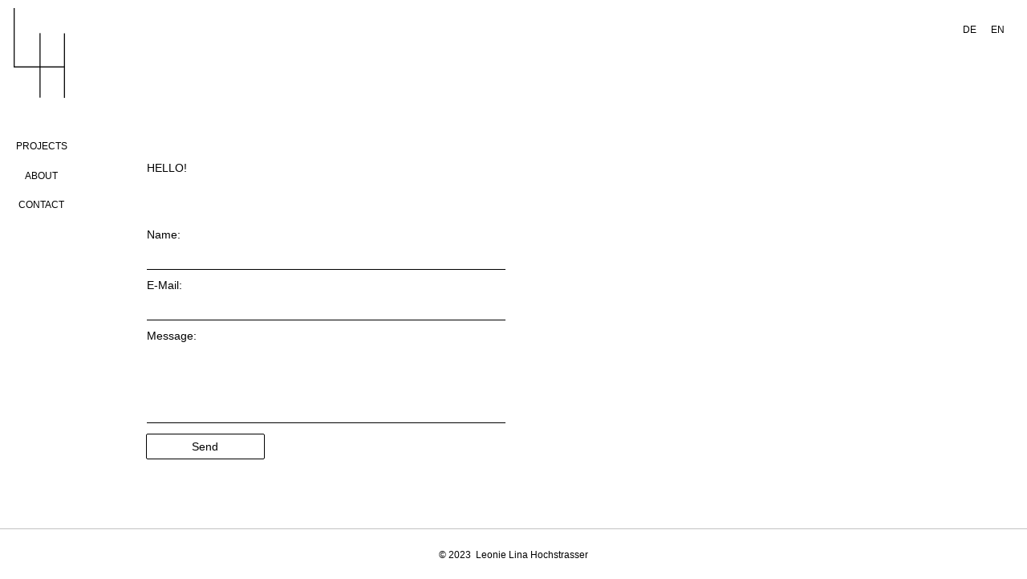

--- FILE ---
content_type: text/html
request_url: https://leoniehochstrasser.com/contact.html
body_size: 4104
content:
<!DOCTYPE html>
<html class="nojs html css_verticalspacer" lang="de-DE">
 <head>

  <meta http-equiv="Content-type" content="text/html;charset=UTF-8"/>
  <meta name="generator" content="2018.1.1.386"/>
  <meta name="viewport" content="width=device-width, initial-scale=1.0"/>
  
  <script type="text/javascript">
   // Redirect to phone/tablet as necessary
(function(c,b,d){var a=function(){if(navigator.maxTouchPoints>1)return!0;if(window.matchMedia&&window.matchMedia("(-moz-touch-enabled)").matches)return!0;for(var a=["Webkit","Moz","O","ms","Khtml"],b=0,c=a.length;b<c;b++){var d=a[b]+"MaxTouchPoints";if(d in navigator&&navigator[d])return!0}try{return document.createEvent("TouchEvent"),!0}catch(f){}return!1}(),f=function(a){a+="=";for(var b=document.cookie.split(";"),c=0;c<b.length;c++){for(var d=b[c];d.charAt(0)==" ";)d=d.substring(1,d.length);if(d.indexOf(a)==
0)return d.substring(a.length,d.length)}return null};if(f("inbrowserediting")!="true"){var h,f=f("devicelock");f=="phone"&&d?h=d:f=="tablet"&&b&&(h=b);if(f!=c&&!h)if(window.matchMedia)window.matchMedia("(max-device-width: 415px)").matches&&d?h=d:window.matchMedia("(max-device-width: 960px)").matches&&b&&a&&(h=b);else{var c=Math.min(screen.width,screen.height)/(window.devicePixelRatio||1),f=window.screen.systemXDPI||0,g=window.screen.systemYDPI||0,f=f>0&&g>0?Math.min(screen.width/f,screen.height/g):
0;(c<=370||f!=0&&f<=3)&&d?h=d:c<=960&&b&&a&&(h=b)}if(h)b=document.location.search||"",d=document.location.hash||"",document.write('<style type="text/css">body {visibility:hidden}</style>'),document.location=h+b+d}})("desktop","","phone/contact.html");

// Update the 'nojs'/'js' class on the html node
document.documentElement.className = document.documentElement.className.replace(/\bnojs\b/g, 'js');

// Check that all required assets are uploaded and up-to-date
if(typeof Muse == "undefined") window.Muse = {}; window.Muse.assets = {"required":["museutils.js", "museconfig.js", "jquery.musepolyfill.bgsize.js", "jquery.musemenu.js", "webpro.js", "jquery.watch.js", "require.js", "contact.css"], "outOfDate":[]};
</script>
  
  <link media="only screen and (max-width: 370px)" rel="alternate" href="http://leoniehochstrasser.com/phone/contact.html"/>
  <title>CONTACT</title>
  <!-- CSS -->
  <link rel="stylesheet" type="text/css" href="css/site_global.css?crc=3885252162"/>
  <link rel="stylesheet" type="text/css" href="css/master_contact.css?crc=4149366951"/>
  <link rel="stylesheet" type="text/css" href="css/contact.css?crc=13142713" id="pagesheet"/>
  <!-- JS includes -->
  <!--[if lt IE 9]>
  <script src="scripts/html5shiv.js?crc=4241844378" type="text/javascript"></script>
  <![endif]-->
   </head>
 <body>

  <div class="clearfix borderbox" id="page"><!-- group -->
   <div class="clearfix grpelem" id="pbuttonu324059"><!-- column -->
    <a class="nonblock nontext Button museBGSize colelem" id="buttonu324059" href="projects.html" data-href="page:U363932" data-sizePolicy="fixed" data-pintopage="page_fixedLeft"><!-- container box --></a>
    <nav class="MenuBar clearfix colelem" id="menuu323988" data-sizePolicy="fixed" data-pintopage="page_fixedLeft"><!-- vertical box -->
     <div class="MenuItemContainer clearfix colelem" id="u323989"><!-- horizontal box -->
      <a class="nonblock nontext MenuItem MenuItemWithSubMenu transition clearfix grpelem" id="u323992" href="projects.html" data-href="page:U363932"><!-- horizontal box --><div class="MenuItemLabel Absatzformat clearfix grpelem" id="u323994-4" data-sizePolicy="fixed" data-pintopage="page_fixedLeft"><!-- content --><p>PROJECTS</p></div></a>
     </div>
     <div class="MenuItemContainer clearfix colelem" id="u323996"><!-- horizontal box -->
      <a class="nonblock nontext MenuItem MenuItemWithSubMenu transition clearfix grpelem" id="u323997" href="about.html" data-href="page:U205575"><!-- horizontal box --><div class="MenuItemLabel Absatzformat clearfix grpelem" id="u323998-4" data-sizePolicy="fixed" data-pintopage="page_fixedLeft"><!-- content --><p>ABOUT</p></div></a>
     </div>
     <div class="MenuItemContainer clearfix colelem" id="u324003"><!-- horizontal box -->
      <div class="MenuItem MenuItemWithSubMenu transition clearfix grpelem" id="u324004"><!-- horizontal box -->
       <div class="MenuItemLabel Absatzformat clearfix grpelem" id="u324007-4" data-sizePolicy="fixed" data-pintopage="page_fixedLeft"><!-- content -->
        <p>CONTACT</p>
       </div>
      </div>
     </div>
    </nav>
   </div>
   <div class="clearfix grpelem" id="pu375022-4"><!-- column -->
    <!-- m_editable region-id="editable-static-tag-U375022-BP_infinity" template="contact.html" data-type="html" data-ice-options="disableImageResize,link,txtStyleTarget" -->
    <div class="TEST clearfix colelem" id="u375022-4" data-muse-uid="U375022" data-muse-type="txt_frame" data-IBE-flags="txtStyleSrc" data-sizePolicy="fixed" data-pintopage="page_fixedLeft"><!-- content -->
     <p>HELLO!</p>
    </div>
    <!-- /m_editable -->
    <form class="form-grp clearfix colelem" id="widgetu375002" method="post" enctype="multipart/form-data" action="scripts/form-u375002.php" data-sizePolicy="fluidWidth" data-pintopage="page_fixedLeft"><!-- none box -->
     <div class="fld-grp clearfix colelem" id="widgetu375011" data-required="true" data-sizePolicy="fluidWidth" data-pintopage="page_fluidx"><!-- none box -->
      <!-- m_editable region-id="editable-static-tag-U375014-BP_infinity" template="contact.html" data-type="html" data-ice-options="disableImageResize,link" -->
      <label class="fld-label actAsDiv TEST clearfix colelem" id="u375014-4" data-muse-uid="U375014" data-muse-type="txt_frame" for="widgetu375011_input"><!-- content --><span class="actAsPara">Name:</span></label>
      <!-- /m_editable -->
      <span class="fld-input NoWrap actAsDiv clearfix colelem" id="u375012-3"><!-- content --><div class="TEST" id="u375012-2"><input class="wrapped-input" type="text" spellcheck="false" id="widgetu375011_input" name="custom_U375011" tabindex="1"/></div></span>
     </div>
     <div class="fld-grp clearfix colelem" id="widgetu375015" data-required="true" data-type="email" data-sizePolicy="fluidWidth" data-pintopage="page_fluidx"><!-- none box -->
      <!-- m_editable region-id="editable-static-tag-U375016-BP_infinity" template="contact.html" data-type="html" data-ice-options="disableImageResize,link" -->
      <label class="fld-label actAsDiv TEST clearfix colelem" id="u375016-4" data-muse-uid="U375016" data-muse-type="txt_frame" for="widgetu375015_input"><!-- content --><span class="actAsPara">E-Mail:</span></label>
      <!-- /m_editable -->
      <span class="fld-input NoWrap actAsDiv clearfix colelem" id="u375018-3"><!-- content --><div class="TEST" id="u375018-2"><input class="wrapped-input" type="email" spellcheck="false" id="widgetu375015_input" name="Email" tabindex="2"/></div></span>
     </div>
     <div class="fld-grp clearfix colelem" id="widgetu375003" data-required="false" data-sizePolicy="fluidWidth" data-pintopage="page_fluidx"><!-- none box -->
      <!-- m_editable region-id="editable-static-tag-U375006-BP_infinity" template="contact.html" data-type="html" data-ice-options="disableImageResize,link" -->
      <label class="fld-label actAsDiv TEST clearfix colelem" id="u375006-4" data-muse-uid="U375006" data-muse-type="txt_frame" for="widgetu375003_input"><!-- content --><span class="actAsPara">Message:</span></label>
      <!-- /m_editable -->
      <span class="fld-textarea actAsDiv clearfix colelem" id="u375004-3"><!-- content --><div class="TEST" id="u375004-2"><textarea class="wrapped-input" id="widgetu375003_input" name="custom_U375003" tabindex="3"></textarea></div></span>
     </div>
     <div class="clearfix colelem" id="pu375010-4"><!-- group -->
      <!-- m_editable region-id="editable-static-tag-U375010-BP_infinity" template="contact.html" data-type="html" data-ice-options="disableImageResize,link" -->
      <div class="TEST clearfix grpelem" id="u375010-4" data-muse-uid="U375010" data-muse-type="txt_frame"><!-- content -->
       <p>Formular wird gesendet...</p>
      </div>
      <!-- /m_editable -->
      <!-- m_editable region-id="editable-static-tag-U375008-BP_infinity" template="contact.html" data-type="html" data-ice-options="disableImageResize,link" -->
      <div class="TEST clearfix grpelem" id="u375008-4" data-muse-uid="U375008" data-muse-type="txt_frame"><!-- content -->
       <p>Auf dem Server ist ein Fehler aufgetreten.</p>
      </div>
      <!-- /m_editable -->
      <!-- m_editable region-id="editable-static-tag-U375009-BP_infinity" template="contact.html" data-type="html" data-ice-options="disableImageResize,link" -->
      <div class="TEST clearfix grpelem" id="u375009-4" data-muse-uid="U375009" data-muse-type="txt_frame"><!-- content -->
       <p>Formular empfangen.</p>
      </div>
      <!-- /m_editable -->
      <!-- m_editable region-id="editable-static-tag-U375007-BP_infinity" template="contact.html" data-type="html" data-ice-options="disableImageResize,link" -->
      <button class="submit-btn NoWrap rounded-corners TEST clearfix grpelem" id="u375007-4" data-muse-uid="U375007" data-muse-type="txt_frame" type="submit" value="Send" tabindex="4"><!-- content -->
       <div style="margin-top:-12px;height:12px;">
        <p>Send</p>
       </div>
      </button>
      <!-- /m_editable -->
     </div>
    </form>
   </div>
   <div class="grpelem" id="u375021"><!-- content -->
    <div class="fluid_height_spacer"></div>
   </div>
   <nav class="MenuBar clearfix grpelem" id="menuu323972" data-sizePolicy="fixed" data-pintopage="page_fixedRight"><!-- horizontal box -->
    <div class="MenuItemContainer clearfix grpelem" id="u323973"><!-- vertical box -->
     <a class="nonblock nontext MenuItem MenuItemWithSubMenu clearfix colelem" id="u323976" href="kontakt.html" data-href="page:U939"><!-- horizontal box --><div class="MenuItemLabel NoWrap Absatzformat clearfix grpelem" id="u323978-4" data-sizePolicy="fixed" data-pintopage="page_fixedLeft"><!-- content --><p>DE</p></div></a>
    </div>
   </nav>
   <nav class="MenuBar clearfix grpelem" id="menuu323980" data-sizePolicy="fixed" data-pintopage="page_fixedRight"><!-- horizontal box -->
    <div class="MenuItemContainer clearfix grpelem" id="u323981"><!-- vertical box -->
     <div class="MenuItem MenuItemWithSubMenu clearfix colelem" id="u323984"><!-- horizontal box -->
      <div class="MenuItemLabel NoWrap Absatzformat clearfix grpelem" id="u323987-4" data-sizePolicy="fixed" data-pintopage="page_fixedLeft"><!-- content -->
       <p>EN</p>
      </div>
     </div>
    </div>
   </nav>
   <div class="verticalspacer" data-offset-top="628" data-content-above-spacer="628" data-content-below-spacer="61" data-sizePolicy="fixed" data-pintopage="page_fixedLeft"></div>
   <div class="clearfix grpelem" id="pu324064"><!-- group -->
    <div class="grpelem" id="u324064"><!-- simple frame --></div>
    <div class="Absatzformat clearfix grpelem" id="u324063-4" data-IBE-flags="txtStyleSrc"><!-- content -->
     <p>© 2023&nbsp; Leonie Lina Hochstrasser</p>
    </div>
   </div>
  </div>
  <div class="preload_images">
   <img class="preload" src="images/logoweiss.png?crc=4047992475" alt=""/>
   <img class="preload" src="images/logoschwarz.png?crc=500251879" alt=""/>
  </div>
  <!-- Other scripts -->
  <script type="text/javascript">
   // Decide whether to suppress missing file error or not based on preference setting
var suppressMissingFileError = false
</script>
  <script type="text/javascript">
   window.Muse.assets.check=function(c){if(!window.Muse.assets.checked){window.Muse.assets.checked=!0;var b={},d=function(a,b){if(window.getComputedStyle){var c=window.getComputedStyle(a,null);return c&&c.getPropertyValue(b)||c&&c[b]||""}if(document.documentElement.currentStyle)return(c=a.currentStyle)&&c[b]||a.style&&a.style[b]||"";return""},a=function(a){if(a.match(/^rgb/))return a=a.replace(/\s+/g,"").match(/([\d\,]+)/gi)[0].split(","),(parseInt(a[0])<<16)+(parseInt(a[1])<<8)+parseInt(a[2]);if(a.match(/^\#/))return parseInt(a.substr(1),
16);return 0},f=function(f){for(var g=document.getElementsByTagName("link"),j=0;j<g.length;j++)if("text/css"==g[j].type){var l=(g[j].href||"").match(/\/?css\/([\w\-]+\.css)\?crc=(\d+)/);if(!l||!l[1]||!l[2])break;b[l[1]]=l[2]}g=document.createElement("div");g.className="version";g.style.cssText="display:none; width:1px; height:1px;";document.getElementsByTagName("body")[0].appendChild(g);for(j=0;j<Muse.assets.required.length;){var l=Muse.assets.required[j],k=l.match(/([\w\-\.]+)\.(\w+)$/),i=k&&k[1]?
k[1]:null,k=k&&k[2]?k[2]:null;switch(k.toLowerCase()){case "css":i=i.replace(/\W/gi,"_").replace(/^([^a-z])/gi,"_$1");g.className+=" "+i;i=a(d(g,"color"));k=a(d(g,"backgroundColor"));i!=0||k!=0?(Muse.assets.required.splice(j,1),"undefined"!=typeof b[l]&&(i!=b[l]>>>24||k!=(b[l]&16777215))&&Muse.assets.outOfDate.push(l)):j++;g.className="version";break;case "js":j++;break;default:throw Error("Unsupported file type: "+k);}}c?c().jquery!="1.8.3"&&Muse.assets.outOfDate.push("jquery-1.8.3.min.js"):Muse.assets.required.push("jquery-1.8.3.min.js");
g.parentNode.removeChild(g);if(Muse.assets.outOfDate.length||Muse.assets.required.length)g="Einige der Dateien auf dem Server fehlen oder sind ungültig. Löschen Sie den Browser-Cache und versuchen Sie es erneut. Wenn das Problem weiterhin besteht, wenden Sie sich an den Autor der Website.",f&&Muse.assets.outOfDate.length&&(g+="\nOut of date: "+Muse.assets.outOfDate.join(",")),f&&Muse.assets.required.length&&(g+="\nMissing: "+Muse.assets.required.join(",")),suppressMissingFileError?(g+="\nUse SuppressMissingFileError key in AppPrefs.xml to show missing file error pop up.",console.log(g)):alert(g)};location&&location.search&&location.search.match&&location.search.match(/muse_debug/gi)?
setTimeout(function(){f(!0)},5E3):f()}};
var muse_init=function(){require.config({baseUrl:""});require(["jquery","museutils","whatinput","jquery.musepolyfill.bgsize","jquery.musemenu","webpro","jquery.watch"],function(c){var $ = c;$(document).ready(function(){try{
window.Muse.assets.check($);/* body */
Muse.Utils.transformMarkupToFixBrowserProblemsPreInit();/* body */
Muse.Utils.prepHyperlinks(true);/* body */
Muse.Utils.makeButtonsVisibleAfterSettingMinWidth();/* body */
Muse.Utils.initWidget('.MenuBar', ['#bp_infinity'], function(elem) { return $(elem).museMenu(); });/* unifiedNavBar */
Muse.Utils.initWidget('#widgetu375002', ['#bp_infinity'], function(elem) { return new WebPro.Widget.Form(elem, {validationEvent:'submit',errorStateSensitivity:'high',fieldWrapperClass:'fld-grp',formSubmittedClass:'frm-sub-st',formErrorClass:'frm-subm-err-st',formDeliveredClass:'frm-subm-ok-st',notEmptyClass:'non-empty-st',focusClass:'focus-st',invalidClass:'fld-err-st',requiredClass:'fld-err-st',ajaxSubmit:true}); });/* #widgetu375002 */
Muse.Utils.fullPage('#page');/* 100% height page */
Muse.Utils.showWidgetsWhenReady();/* body */
Muse.Utils.transformMarkupToFixBrowserProblems();/* body */
}catch(b){if(b&&"function"==typeof b.notify?b.notify():Muse.Assert.fail("Error calling selector function: "+b),false)throw b;}})})};

</script>
  <!-- RequireJS script -->
  <script src="scripts/require.js?crc=4177726516" type="text/javascript" async data-main="scripts/museconfig.js?crc=3936894949" onload="if (requirejs) requirejs.onError = function(requireType, requireModule) { if (requireType && requireType.toString && requireType.toString().indexOf && 0 <= requireType.toString().indexOf('#scripterror')) window.Muse.assets.check(); }" onerror="window.Muse.assets.check();"></script>
   </body>
</html>


--- FILE ---
content_type: text/css
request_url: https://leoniehochstrasser.com/css/master_contact.css?crc=4149366951
body_size: 479
content:
#buttonu324059{border-color:#787878;opacity:1;-ms-filter:"progid:DXImageTransform.Microsoft.Alpha(Opacity=100)";filter:alpha(opacity=100);background:transparent url("../images/logoschwarz.png?crc=500251879") no-repeat left center;background-size:contain;}#buttonu324059:hover{opacity:1;-ms-filter:"progid:DXImageTransform.Microsoft.Alpha(Opacity=100)";filter:alpha(opacity=100);background:#141414 url("../images/logoweiss.png?crc=4047992475") no-repeat center center;background-size:contain;}#buttonu324059:active{background-image:none;background-color:#000000;}#buttonu324059.ButtonSelected{opacity:1;-ms-filter:"progid:DXImageTransform.Microsoft.Alpha(Opacity=100)";filter:alpha(opacity=100);background:transparent url("../images/logoschwarz.png?crc=500251879") no-repeat left center;background-size:contain;}#u323992{-webkit-transition-duration:0s;-webkit-transition-delay:0s;transition-duration:0s;transition-delay:0s;background-image:url("../images/blank.gif?crc=4208392903");background-color:#FFFFFF;}#u323992:hover{-webkit-transition-duration:0s;-webkit-transition-delay:0s;transition-duration:0s;transition-delay:0s;border-style:solid;border-color:#000000;background-color:transparent;border-width:0px 0px 1px;}#u323992:active{-webkit-transition-duration:0s;-webkit-transition-delay:0s;transition-duration:0s;transition-delay:0s;border-style:solid;border-color:#7F7F7F;background-color:transparent;border-width:0px 0px 1px;}#u323994-4{border-width:0px;border-color:transparent;background-color:transparent;line-height:14px;}#u323992:hover #u323994-4 p{padding-left:0px;font-size:12px;padding-right:0px;padding-top:0px;line-height:1.2;text-align:center;padding-bottom:0px;font-family:Geneva, Verdana, Lucida Sans, Lucida Sans Unicode, sans-serif;}#u323992:active #u323994-4 p{padding-left:0px;font-size:12px;padding-right:0px;padding-top:0px;line-height:1.2;text-align:center;padding-bottom:0px;font-family:Geneva, Verdana, Lucida Sans, Lucida Sans Unicode, sans-serif;}#u323992.MuseMenuActive #u323994-4 p{padding-left:0px;font-size:12px;padding-right:0px;padding-top:0px;line-height:1.2;text-align:center;padding-bottom:0px;font-family:Geneva, Verdana, Lucida Sans, Lucida Sans Unicode, sans-serif;}#u323997{-webkit-transition-duration:0s;-webkit-transition-delay:0s;transition-duration:0s;transition-delay:0s;background-image:url("../images/blank.gif?crc=4208392903");background-color:#FFFFFF;}#u323997:hover{-webkit-transition-duration:0s;-webkit-transition-delay:0s;transition-duration:0s;transition-delay:0s;border-style:solid;border-color:#000000;background-color:transparent;border-width:0px 0px 1px;}#u323997:active{-webkit-transition-duration:0s;-webkit-transition-delay:0s;transition-duration:0s;transition-delay:0s;border-style:solid;border-color:#7F7F7F;background-color:transparent;border-width:0px 0px 1px;}#u323998-4{border-width:0px;border-color:transparent;background-color:transparent;line-height:14px;}#u323997:hover #u323998-4 p{padding-left:0px;font-size:12px;padding-right:0px;padding-top:0px;line-height:1.2;text-align:center;padding-bottom:0px;font-family:Geneva, Verdana, Lucida Sans, Lucida Sans Unicode, sans-serif;}#u323997:active #u323998-4 p{padding-left:0px;font-size:12px;padding-right:0px;padding-top:0px;line-height:1.2;text-align:center;padding-bottom:0px;font-family:Geneva, Verdana, Lucida Sans, Lucida Sans Unicode, sans-serif;}#u323997.MuseMenuActive #u323998-4 p{padding-left:0px;font-size:12px;padding-right:0px;padding-top:0px;line-height:1.2;text-align:center;padding-bottom:0px;font-family:Geneva, Verdana, Lucida Sans, Lucida Sans Unicode, sans-serif;}#u324004{-webkit-transition-duration:0s;-webkit-transition-delay:0s;transition-duration:0s;transition-delay:0s;background-image:url("../images/blank.gif?crc=4208392903");background-color:#FFFFFF;}#u324004:hover{-webkit-transition-duration:0s;-webkit-transition-delay:0s;transition-duration:0s;transition-delay:0s;border-style:solid;border-color:#000000;background-color:transparent;border-width:0px 0px 1px;}#u324004:active{-webkit-transition-duration:0s;-webkit-transition-delay:0s;transition-duration:0s;transition-delay:0s;border-style:solid;border-color:#7F7F7F;background-color:transparent;border-width:0px 0px 1px;}#u323992.MuseMenuActive,#u323997.MuseMenuActive,#u324004.MuseMenuActive{-webkit-transition-duration:1s;-webkit-transition-delay:0.4s;-webkit-transition-timing-function:ease;transition-duration:1s;transition-delay:0.4s;transition-timing-function:ease;border-style:solid;border-color:#000000;background-color:transparent;border-width:0px 0px 1px;}#u324007-4{border-width:0px;border-color:transparent;background-color:transparent;line-height:14px;}#u324004:hover #u324007-4 p{padding-left:0px;font-size:12px;padding-right:0px;padding-top:0px;line-height:1.2;text-align:center;padding-bottom:0px;font-family:Geneva, Verdana, Lucida Sans, Lucida Sans Unicode, sans-serif;}#u324004:active #u324007-4 p{padding-left:0px;font-size:12px;padding-right:0px;padding-top:0px;line-height:1.2;text-align:center;padding-bottom:0px;font-family:Geneva, Verdana, Lucida Sans, Lucida Sans Unicode, sans-serif;}#u324004.MuseMenuActive #u324007-4 p{padding-left:0px;font-size:12px;padding-right:0px;padding-top:0px;line-height:1.2;text-align:center;padding-bottom:0px;font-family:Geneva, Verdana, Lucida Sans, Lucida Sans Unicode, sans-serif;}.MenuItem{cursor:pointer;}#menuu323988,#menuu323972{border-width:0px;border-color:transparent;background-color:transparent;}#u323989,#u323996,#u324003,#u323973,#u323976{background-color:transparent;}#u323976:hover{border-style:solid;border-color:#000000;border-width:0px 0px 1px;}#u323976:active{border-style:solid;border-color:#7F7F7F;border-width:0px 0px 1px;}#u323978-4{border-width:0px;border-color:transparent;background-color:transparent;line-height:14px;}#u323976:hover #u323978-4 p{padding-left:0px;font-size:12px;padding-right:0px;padding-top:0px;line-height:1.2;text-align:center;padding-bottom:0px;font-family:Geneva, Verdana, Lucida Sans, Lucida Sans Unicode, sans-serif;}#u323976:active #u323978-4 p{padding-left:0px;font-size:12px;padding-right:0px;padding-top:0px;line-height:1.2;text-align:center;padding-bottom:0px;font-family:Geneva, Verdana, Lucida Sans, Lucida Sans Unicode, sans-serif;}#u323976.MuseMenuActive #u323978-4 p{padding-left:0px;font-size:12px;padding-right:0px;padding-top:0px;line-height:1.2;text-align:center;padding-bottom:0px;font-family:Geneva, Verdana, Lucida Sans, Lucida Sans Unicode, sans-serif;}#menuu323980{border-color:#000000;background-color:transparent;}#u323981,#u323984{background-color:transparent;}#u323976.MuseMenuActive,#u323984:hover{border-style:solid;border-color:#000000;border-width:0px 0px 1px;}#u323984:active{border-style:solid;border-color:#7F7F7F;border-width:0px 0px 1px;}#u323984.MuseMenuActive{border-style:solid;border-color:#000000;border-width:0px 0px 1px;}#u323987-4{border-width:0px;border-color:transparent;background-color:transparent;line-height:14px;}#u323984:hover #u323987-4 p{padding-left:0px;font-size:12px;padding-right:0px;padding-top:0px;line-height:1.2;text-align:center;padding-bottom:0px;font-family:Geneva, Verdana, Lucida Sans, Lucida Sans Unicode, sans-serif;}#u323984:active #u323987-4 p{padding-left:0px;font-size:12px;padding-right:0px;padding-top:0px;line-height:1.2;text-align:center;padding-bottom:0px;font-family:Geneva, Verdana, Lucida Sans, Lucida Sans Unicode, sans-serif;}#u323984.MuseMenuActive #u323987-4 p{padding-left:0px;font-size:12px;padding-right:0px;padding-top:0px;line-height:1.2;text-align:center;padding-bottom:0px;font-family:Geneva, Verdana, Lucida Sans, Lucida Sans Unicode, sans-serif;}#u324064{border-style:solid;border-color:#7F7F7F;background-color:transparent;opacity:0.48;-ms-filter:"progid:DXImageTransform.Microsoft.Alpha(Opacity=48)";filter:alpha(opacity=48);border-width:1px 0px 0px;}#u324063-4{background-color:transparent;line-height:14px;}

--- FILE ---
content_type: text/css
request_url: https://leoniehochstrasser.com/css/contact.css?crc=13142713
body_size: 1749
content:
.version.contact{color:#000000;background-color:#C88AB9;}#page{z-index:1;min-height:500px;background-image:none;border-width:0px;border-color:#000000;background-color:transparent;width:100%;max-width:1280px;margin-left:auto;margin-right:auto;}#pbuttonu324059{z-index:72;width:0.01px;padding-bottom:0px;margin-right:-10000px;margin-top:10px;margin-left:15px;}#buttonu324059{z-index:72;width:69px;height:112px;margin-left:2px;position:relative;}#buttonu324059:hover{width:69px;height:112px;min-height:0px;margin:0px 0px 0px 2px;}#buttonu324059:active{width:69px;height:112px;min-height:0px;margin:0px 0px 0px 2px;}#buttonu324059.ButtonSelected{width:69px;height:112px;min-height:0px;margin:0px 0px 0px 2px;}#menuu323988{z-index:53;width:73px;height:108.66666666666667px;padding-bottom:1.3333333333333286px;margin-top:43px;position:relative;}#u323989{width:73px;position:relative;}#u323992{width:73px;min-height:14px;padding-bottom:20px;position:relative;margin-right:-10000px;}#u323992:hover{width:73px;min-height:13px;margin:0px -10000px 0px 0px;}#u323992:active{width:73px;min-height:13px;margin:0px -10000px 0px 0px;}#u323994-4{width:73px;min-height:14px;position:relative;margin-right:-10000px;top:10px;}#u323992:hover #u323994-4{padding-top:0px;padding-bottom:0px;min-height:14px;width:73px;margin:0px -10000px 0px 0px;}#u323992:active #u323994-4{padding-top:0px;padding-bottom:0px;min-height:14px;width:73px;margin:0px -10000px 0px 0px;}#u323996{width:73px;margin-top:3px;position:relative;}#u323997{width:73px;min-height:14px;padding-bottom:21px;position:relative;margin-right:-10000px;}#u323992.MuseMenuActive,#u323997:hover{width:73px;min-height:13px;margin:0px -10000px 0px 0px;}#u323997:active{width:73px;min-height:13px;margin:0px -10000px 0px 0px;}#u323998-4{width:73px;min-height:14px;position:relative;margin-right:-10000px;top:10px;}#u323992.MuseMenuActive #u323994-4,#u323997:hover #u323998-4{padding-top:0px;padding-bottom:0px;min-height:14px;width:73px;margin:0px -10000px 0px 0px;}#u323997:active #u323998-4{padding-top:0px;padding-bottom:0px;min-height:14px;width:73px;margin:0px -10000px 0px 0px;}#u324003{width:73px;margin-top:2px;position:relative;}#u324004{width:73px;min-height:14px;padding-bottom:21px;position:relative;margin-right:-10000px;}#u323997.MuseMenuActive,#u324004:hover{width:73px;min-height:13px;margin:0px -10000px 0px 0px;}#u324004:active{width:73px;min-height:13px;margin:0px -10000px 0px 0px;}#u324004.MuseMenuActive{width:73px;min-height:13px;margin:0px -10000px 0px 0px;}#u324007-4{width:73px;min-height:14px;position:relative;margin-right:-10000px;top:9px;}#u323997.MuseMenuActive #u323998-4,#u324004:hover #u324007-4{padding-top:0px;padding-bottom:0px;min-height:14px;width:73px;margin:0px -10000px 0px 0px;}#u324004:active #u324007-4{padding-top:0px;padding-bottom:0px;min-height:14px;width:73px;margin:0px -10000px 0px 0px;}#u324004.MuseMenuActive #u324007-4{padding-top:0px;padding-bottom:0px;min-height:14px;width:73px;margin:0px -10000px 0px 0px;}#pu375022-4{z-index:2;padding-bottom:1px;margin-right:-10000px;margin-top:201px;margin-left:182px;width:35.47%;}#u375022-4{z-index:2;width:453px;min-height:29px;background-color:transparent;line-height:17px;margin-left:1px;position:relative;}#widgetu375002{z-index:12;background-color:transparent;padding-bottom:0px;margin-top:54px;position:relative;width:98.68%;}#widgetu375011{z-index:13;border-width:0px;border-color:transparent;background-color:transparent;padding-bottom:0px;position:relative;width:99.78%;margin-left:0.23%;}#widgetu375011.fld-err-st{background-color:transparent;border-radius:0px;min-height:0px;width:99.78%;margin:0px 0px 0px 0.2232142857142857%;}#u375014-4{z-index:14;min-height:20px;border-width:0px;border-color:transparent;background-color:transparent;line-height:17px;position:relative;width:50.34%;}#widgetu375011:hover #u375014-4{padding-top:0px;padding-bottom:0px;min-height:20px;width:50.34%;margin:0px 0px 0px 0%;}#widgetu375011.focus-st #u375014-4{padding-top:0px;padding-bottom:0px;min-height:20px;width:50.34%;margin:0px 0px 0px 0%;}#widgetu375011.non-empty-st #u375014-4 p,#widgetu375011.non-empty-st #u375014-4 span,#widgetu375011:hover #u375014-4 p,#widgetu375011:hover #u375014-4 span{font-size:14px;line-height:1.2;font-family:Geneva, Verdana, Lucida Sans, Lucida Sans Unicode, sans-serif;padding:0px;}#widgetu375011.focus-st #u375014-4 p,#widgetu375011.focus-st #u375014-4 span{color:#000000;font-size:14px;line-height:1.2;font-family:Geneva, Verdana, Lucida Sans, Lucida Sans Unicode, sans-serif;padding:0px;}#u375012-3{z-index:18;min-height:19px;border-style:solid;border-color:#000000;background-color:transparent;position:relative;width:100%;padding:6px 0px;border-width:0px 0px 1px;}#widgetu375011.non-empty-st #u375012-3{border-color:#666666;background-color:#FFFFFF;}#widgetu375011:hover #u375012-3{border-color:#666666;background-color:#FFFFFF;padding-top:6px;padding-bottom:6px;min-height:19px;width:100%;margin:0px 0px 0px 0%;}#widgetu375011.focus-st #u375012-3{border-color:#666666;background-color:#FFFFFF;padding-top:6px;padding-bottom:6px;min-height:19px;width:100%;margin:0px 0px 0px 0%;}#widgetu375011.non-empty-st #u375012-3 *{color:#000000;font-style:normal;}#widgetu375011:hover #u375012-3 *{color:#000000;font-style:normal;}#widgetu375011.focus-st #u375012-3 *{color:#000000;font-style:normal;}#widgetu375015{z-index:21;border-width:0px;border-color:transparent;background-color:transparent;margin-top:11px;position:relative;width:99.78%;margin-left:0.23%;}#widgetu375015:hover{background-color:transparent;min-height:0px;width:99.78%;margin:11px 0px 0px 0.2232142857142857%;}#widgetu375015.focus-st{background-color:transparent;min-height:0px;width:99.78%;margin:11px 0px 0px 0.2232142857142857%;}#u375016-4{z-index:22;min-height:20px;border-width:0px;border-color:transparent;background-color:transparent;line-height:17px;position:relative;width:50.34%;}#widgetu375015:hover #u375016-4{padding-top:0px;padding-bottom:0px;min-height:20px;width:50.34%;margin:0px 0px 0px 0%;}#widgetu375015.focus-st #u375016-4{padding-top:0px;padding-bottom:0px;min-height:20px;width:50.34%;margin:0px 0px 0px 0%;}#widgetu375015.non-empty-st #u375016-4 p,#widgetu375015.non-empty-st #u375016-4 span,#widgetu375015:hover #u375016-4 p,#widgetu375015:hover #u375016-4 span{font-size:14px;line-height:1.2;font-family:Geneva, Verdana, Lucida Sans, Lucida Sans Unicode, sans-serif;padding:0px;}#widgetu375015.focus-st #u375016-4 p,#widgetu375015.focus-st #u375016-4 span{color:#000000;font-size:14px;line-height:1.2;font-family:Geneva, Verdana, Lucida Sans, Lucida Sans Unicode, sans-serif;padding:0px;}#u375018-3{z-index:26;min-height:19px;border-style:solid;border-color:#000000;background-color:transparent;position:relative;width:100%;padding:6px 0px;border-width:0px 0px 1px;}#widgetu375015.non-empty-st #u375018-3{border-color:#666666;background-color:#FFFFFF;}#widgetu375015:hover #u375018-3{border-color:#666666;background-color:#FFFFFF;padding-top:6px;padding-bottom:6px;min-height:19px;width:100%;margin:0px 0px 0px 0%;}#widgetu375015.focus-st #u375018-3{border-color:#666666;background-color:#FFFFFF;padding-top:6px;padding-bottom:6px;min-height:19px;width:100%;margin:0px 0px 0px 0%;}#widgetu375011.fld-err-st #u375012-3,#widgetu375015.fld-err-st #u375018-3{border-color:#D7244C;background-color:#FFFFFF;padding-top:6px;padding-bottom:6px;min-height:19px;width:100%;margin:0px 0px 0px 0%;}#widgetu375015.non-empty-st #u375018-3 *{color:#000000;font-style:normal;}#widgetu375015:hover #u375018-3 *{color:#000000;font-style:normal;}#widgetu375015.focus-st #u375018-3 *{color:#000000;font-style:normal;}#widgetu375011_input,#widgetu375015_input{position:absolute;min-height:19px;width:100%;}#widgetu375003{z-index:45;border-width:0px;border-color:transparent;background-color:transparent;margin-top:11px;position:relative;width:99.78%;margin-left:0.23%;}#widgetu375003.focus-st{background-color:transparent;min-height:0px;width:99.78%;margin:11px 0px 0px 0.2232142857142857%;}#widgetu375015.fld-err-st,#widgetu375003.fld-err-st{background-color:transparent;border-radius:0px;min-height:0px;width:99.78%;margin:11px 0px 0px 0.2232142857142857%;}#u375006-4{z-index:46;min-height:20px;border-width:0px;border-color:transparent;background-color:transparent;line-height:17px;position:relative;width:50.34%;}#widgetu375015.fld-err-st #u375016-4,#widgetu375003:hover #u375006-4{padding-top:0px;padding-bottom:0px;min-height:20px;width:50.34%;margin:0px 0px 0px 0%;}#widgetu375003.focus-st #u375006-4{padding-top:0px;padding-bottom:0px;min-height:20px;width:50.34%;margin:0px 0px 0px 0%;}#widgetu375011.fld-err-st #u375014-4,#widgetu375003.fld-err-st #u375006-4{border-width:0px;border-color:transparent;padding-top:0px;padding-bottom:0px;min-height:20px;width:50.34%;margin:0px 0px 0px 0%;}#widgetu375003.non-empty-st #u375006-4 p,#widgetu375003.non-empty-st #u375006-4 span,#widgetu375003:hover #u375006-4 p,#widgetu375003:hover #u375006-4 span{font-size:14px;line-height:1.2;font-family:Geneva, Verdana, Lucida Sans, Lucida Sans Unicode, sans-serif;padding:0px;}#widgetu375003.focus-st #u375006-4 p,#widgetu375003.focus-st #u375006-4 span{color:#000000;font-size:14px;line-height:1.2;font-family:Geneva, Verdana, Lucida Sans, Lucida Sans Unicode, sans-serif;padding:0px;}#widgetu375011.fld-err-st #u375014-4 p,#widgetu375011.fld-err-st #u375014-4 span,#widgetu375015.fld-err-st #u375016-4 p,#widgetu375015.fld-err-st #u375016-4 span,#widgetu375003.fld-err-st #u375006-4 p,#widgetu375003.fld-err-st #u375006-4 span{color:#D7244C;font-size:14px;line-height:1.2;font-family:Geneva, Verdana, Lucida Sans, Lucida Sans Unicode, sans-serif;padding:0px;}#u375004-3{z-index:50;min-height:84px;border-style:solid;border-color:#000000;background-color:transparent;position:relative;width:100%;padding:6px 0px;border-width:0px 0px 1px;}#widgetu375003.non-empty-st #u375004-3{border-color:#666666;background-color:#FFFFFF;}#widgetu375003:hover #u375004-3{border-color:#666666;background-color:#FFFFFF;padding-top:6px;padding-bottom:6px;min-height:84px;width:100%;margin:0px 0px 0px 0%;}#widgetu375003.focus-st #u375004-3{border-color:#666666;background-color:#FFFFFF;padding-top:6px;padding-bottom:6px;min-height:84px;width:100%;margin:0px 0px 0px 0%;}#widgetu375003.fld-err-st #u375004-3{border-color:#D7244C;background-color:#FFFFFF;padding-top:6px;padding-bottom:6px;min-height:84px;width:100%;margin:0px 0px 0px 0%;}#widgetu375003.non-empty-st #u375004-3 *{color:#000000;font-style:normal;}#widgetu375003:hover #u375004-3 *{color:#000000;font-style:normal;}#widgetu375003.focus-st #u375004-3 *{color:#000000;font-style:normal;}#widgetu375011.fld-err-st #u375012-3 *,#widgetu375015.fld-err-st #u375018-3 *,#widgetu375003.fld-err-st #u375004-3 *{color:#D7244C;font-style:italic;}#u375012-2,#u375018-2,#u375004-2{line-height:17px;margin-left:6px;margin-right:6px;position:relative;}#widgetu375003_input{position:absolute;min-height:84px;width:100%;}#pu375010-4{z-index:29;margin-top:14px;width:85.27%;margin-left:0.23%;}#u375010-4{z-index:29;min-height:21px;background-color:transparent;opacity:0;-ms-filter:"progid:DXImageTransform.Microsoft.Alpha(Opacity=0)";filter:alpha(opacity=0);padding-top:4px;line-height:17px;position:relative;margin-right:-10000px;margin-top:5px;width:58.91%;left:41.1%;}#u375008-4{z-index:33;min-height:34px;background-color:transparent;opacity:0;-ms-filter:"progid:DXImageTransform.Microsoft.Alpha(Opacity=0)";filter:alpha(opacity=0);padding-top:4px;line-height:17px;position:relative;margin-right:-10000px;margin-top:5px;width:58.91%;left:41.1%;}#widgetu375002.frm-subm-err-st #u375008-4{opacity:1;-ms-filter:"progid:DXImageTransform.Microsoft.Alpha(Opacity=100)";filter:alpha(opacity=100);min-height:38px;}#u375009-4{z-index:37;min-height:21px;background-color:transparent;opacity:0;-ms-filter:"progid:DXImageTransform.Microsoft.Alpha(Opacity=0)";filter:alpha(opacity=0);padding-top:4px;line-height:17px;position:relative;margin-right:-10000px;margin-top:5px;width:58.91%;left:41.1%;}#widgetu375002.frm-sub-st #u375010-4,#widgetu375002.frm-subm-ok-st #u375009-4{opacity:1;-ms-filter:"progid:DXImageTransform.Microsoft.Alpha(Opacity=100)";filter:alpha(opacity=100);min-height:25px;}#u375007-4{height:23px;border-style:solid;border-width:1px;border-color:#000000;background-color:transparent;border-radius:2px;line-height:17px;position:relative;margin-right:-10000px;margin-top:-1px;width:38.22%;left:-0.27%;padding:7px 0px 0px;}#u375007-4:hover{border-style:solid;border-color:#141414;padding-top:7px;padding-bottom:0px;min-height:0px;height:23px;width:38.22%;margin:0px -9999px 0px 0.2617801047120419%;border-width:0px 0px 1px;}#widgetu375002.frm-sub-st #u375007-4{border-style:solid;border-width:1px;}#u375007-4:active{border-style:solid;border-color:#141414;padding-top:7px;padding-bottom:0px;min-height:0px;height:23px;width:38.22%;margin:0px -9999px 0px 0.2617801047120419%;border-width:0px 0px 1px;}#widgetu375002.frm-sub-st #u375010-4 p,#widgetu375002.frm-subm-ok-st #u375010-4 p,#widgetu375002.frm-subm-err-st #u375010-4 p,#widgetu375002.frm-sub-st #u375008-4 p,#widgetu375002.frm-subm-ok-st #u375008-4 p,#widgetu375002.frm-subm-err-st #u375008-4 p,#widgetu375002.frm-sub-st #u375009-4 p,#widgetu375002.frm-subm-ok-st #u375009-4 p,#widgetu375002.frm-subm-err-st #u375009-4 p,#u375007-4:hover *{font-size:14px;line-height:1.2;font-family:Geneva, Verdana, Lucida Sans, Lucida Sans Unicode, sans-serif;padding:0px;}#u375007-4:active *,#widgetu375002.frm-sub-st #u375007-4 *{font-size:14px;line-height:1.2;font-family:Geneva, Verdana, Lucida Sans, Lucida Sans Unicode, sans-serif;padding:0px;}#u375021{z-index:6;position:relative;margin-right:-10000px;margin-top:471px;width:2.97%;left:65.79%;}.ie #u375021{background-color:#FFFFFF;opacity:0.01;-ms-filter:"progid:DXImageTransform.Microsoft.Alpha(Opacity=1)";filter:alpha(opacity=1);}#u375021 .fluid_height_spacer{padding-bottom:413.15789473684214%;}#menuu323972{z-index:73;width:35px;height:22px;position:relative;margin-right:-10000px;margin-top:27px;margin-left:100%;left:-89px;}#u323976{width:35px;padding-bottom:8px;position:relative;}#u323976:hover{width:35px;min-height:0px;margin:0px;}#u323976:active{width:35px;min-height:0px;margin:0px;}#u323978-4{width:35px;min-height:14px;position:relative;margin-right:-10000px;top:3px;}#u323976:hover #u323978-4{padding-top:0px;padding-bottom:0px;min-height:14px;width:35px;margin:0px -10000px 0px 0px;}#u323976:active #u323978-4{padding-top:0px;padding-bottom:0px;min-height:14px;width:35px;margin:0px -10000px 0px 0px;}#menuu323980{z-index:80;width:35px;height:22px;position:relative;margin-right:-10000px;margin-top:27px;margin-left:100%;left:-54px;}#u323973,#u323981{width:35px;min-height:22px;position:relative;margin-right:-10000px;}#u323984{width:35px;padding-bottom:8px;position:relative;}#u323976.MuseMenuActive,#u323984:hover{width:35px;min-height:0px;margin:0px;}#u323984:active{width:35px;min-height:0px;margin:0px;}#u323984.MuseMenuActive{width:35px;min-height:0px;margin:0px;}#u323987-4{width:35px;min-height:14px;position:relative;margin-right:-10000px;top:3px;}#u323976.MuseMenuActive #u323978-4,#u323984:hover #u323987-4{padding-top:0px;padding-bottom:0px;min-height:14px;width:35px;margin:0px -10000px 0px 0px;}#u323984:active #u323987-4{padding-top:0px;padding-bottom:0px;min-height:14px;width:35px;margin:0px -10000px 0px 0px;}#u323984.MuseMenuActive #u323987-4{padding-top:0px;padding-bottom:0px;min-height:14px;width:35px;margin:0px -10000px 0px 0px;}.css_verticalspacer .verticalspacer{height:calc(100vh - 689px);}#pu324064{z-index:7;margin-right:-10000px;width:100%;}#u324064{z-index:7;height:62px;position:relative;margin-right:-10000px;margin-top:-1px;width:100%;}#u324063-4{z-index:8;min-height:23px;position:relative;margin-right:-10000px;margin-top:25px;width:100%;}#muse_css_mq,.html{background-color:#FFFFFF;}body{position:relative;min-width:600px;}.verticalspacer{min-height:1px;}#u323997:hover #u323998-4 p{padding:0px;}#u323997:active #u323998-4 p{padding:0px;}#u323997.MuseMenuActive #u323998-4 p,#u324004:hover #u324007-4 p{padding:0px;}#u324004:active #u324007-4 p{padding:0px;}#u324004.MuseMenuActive #u324007-4 p,#u323976:hover #u323978-4 p{padding:0px;}#u323976:active #u323978-4 p{padding:0px;}#u323976.MuseMenuActive #u323978-4 p,#u323984:hover #u323987-4 p{padding:0px;}#u323984:active #u323987-4 p{padding:0px;}#u323984.MuseMenuActive #u323987-4 p,#u323992:hover #u323994-4 p{padding:0px;}#u323992:active #u323994-4 p{padding:0px;}#u323992.MuseMenuActive #u323994-4 p{padding:0px;}

--- FILE ---
content_type: application/javascript
request_url: https://leoniehochstrasser.com/scripts/jquery.musemenu.js?crc=112316522
body_size: 1713
content:
/*
 Copyright 2011-2016 Adobe Systems Incorporated. All Rights Reserved.
*/
(function(c){"function"===typeof define&&define.amd&&define.amd.jQuery?define(["jquery","museutils"],c):c(jQuery)})(function(c){c.fn.museMenu=function(){return this.each(function(){var b=this.id,d=c(this),a=d.closest(".breakpoint"),f="absolute",h,g,j,l,k,i;if(!d.data("initialized")){d.data("initialized",!0);var m=function(a){return a.hasClass("scroll_effect")===!0},n=function(){if(d.css("position")=="fixed"){f="fixed";i=d;var a=Muse.Utils.getStyleSheetRulesById(Muse.Utils.getPageStyleSheets(),b);
h=a?Muse.Utils.getRuleProperty(a,"top"):d.css("top");g=a?Muse.Utils.getRuleProperty(a,"left"):d.css("left");j=a?Muse.Utils.getRuleProperty(a,"right"):d.css("right");l=a?Muse.Utils.getRuleProperty(a,"bottom"):d.css("bottom");k=parseInt(d.css("margin-left"))}else for(a=d.parent();!a.is(document)&&a.length>0&&a.attr("id")!="page";){if(a.css("position")=="fixed"){f="fixed";i=a;var c=a.offset(),m=d.offset(),n=Muse.Utils.getStyleSheetRulesById(Muse.Utils.getPageStyleSheets(),a.attr("id")),o=n?Muse.Utils.getRuleProperty(n,
"top"):a.css("top"),p=n?Muse.Utils.getRuleProperty(n,"left"):a.css("left"),q=n?Muse.Utils.getRuleProperty(n,"right"):a.css("right"),n=n?Muse.Utils.getRuleProperty(n,"bottom"):a.css("bottom");h=o&&o!="auto"?parseInt(o)+(m.top-c.top):o;g=p&&p!="auto"&&p.indexOf("%")==-1?parseInt(p)+(m.left-c.left):p;j=q&&q!="auto"&&q.indexOf("%")==-1?parseInt(q)+(c.left+a.width())-(m.left+d.width()):q;l=n&&n!="auto"?parseInt(n)+(c.top+a.height())-(m.top+d.height()):n;k=parseInt(a.css("margin-left"))+(p&&p.indexOf("%")!=
-1?m.left-c.left:0);break}a=a.parent()}},q=function(b,d){a.is(b)&&t.each(function(){var a=c(this).data("offsetContainerRaw");a&&(d.swapPlaceholderNodesRecursively(a),d.activateIDs(a))})};c("body").on("muse_bp_activate",function(a,b,c,d){q(c,d);n()});n();var p=c(),o=!1,r=d.find(".MenuItemContainer"),t=d.find(".MenuItem"),w=d.find(".SubMenu").add(t),x;w.on("mouseover",function(){o=!0});w.on("mouseleave",function(){o=!1;setTimeout(function(){o===!1&&(r.each(function(){c(this).data("hideSubmenu")()}),
p=c())},300)});r.on("mouseleave",function(a){var b=c(a.target),d=b.closest(".SubMenu");x&&clearTimeout(x);d.length>0&&(x=setTimeout(function(){d.find(".MenuItemContainer").each(function(){c(this).data("hideSubmenu")()});p=b.closest(".MenuItemContainer").data("$parentMenuItemContainer")},300))});r.on("mouseenter",function(){clearTimeout(x)});t.each(function(){var a=c(this),b=a.siblings(".SubMenu"),n=a.closest(".MenuItemContainer"),o=n.parentsUntil(".MenuBar").filter(".MenuItemContainer").length===
0,q;if(o&&b.length>0)a.data("offsetContainerRaw",c("<div style='position:"+f+"' class='MenuBar popup_element'></div>").hide().appendTo("body")),b.show(),q=b.position().top,b.hide();var t=function(a){a=c(a.target);c(".MenuItem",a.closest(".MenuItemContainer")).length>1||r.each(function(){c(this).data("hideSubmenu")()})};n.data("$parentMenuItemContainer",n.parent().closest(".MenuItemContainer")).data("showSubmenuOnly",function(){if(o&&b.length>0){var p=a.data("offsetContainer"),p=p||a.data("offsetContainerRaw");
if(!m(p))if(f!="fixed"){var r=n.offset();p.css({left:r.left,top:r.top,width:a.width()})}else{var r=n.position(),D=0,w=0;j&&j!="auto"&&(D=d.outerWidth()-r.left-a.width());l&&l!="auto"&&(w=q);k=parseInt(i.css("margin-left"));if(i!=d){var x=Muse.Utils.getStyleSheetRulesById(Muse.Utils.getPageStyleSheets(),i.attr("id"));(x=x?Muse.Utils.getRuleProperty(x,"left"):i.css("left"))&&x.indexOf("%")!=-1&&(k+=d.offset().left-i.offset().left)}p.css({left:g,top:h,right:j,bottom:l,marginLeft:k+r.left,marginRight:D,
marginTop:r.top,marginBottom:w,width:a.width()})}p.append(b).show();c(".MenuItem",p).on("click",t);a.data("offsetContainer",p);i&&m(i)&&p&&!m(p)&&p.cloneScrollEffectsFrom(i)}b.show();b.find(".SubMenu").hide()}).data("hideSubmenu",function(){var d=a.data("offsetContainer");d&&m(d)&&d.clearScrollEffects();b.hide();d&&c(".MenuItem",d).off("click",t)}).data("isDescendentOf",function(a){for(var b=n.data("$parentMenuItemContainer");b.length>0;){if(a.index(b)>=0)return!0;b=b.data("$parentMenuItemContainer")}return!1});
var D=function(){var a=p;a.length==0?n.data("showSubmenuOnly")():n.data("$parentMenuItemContainer").index(a)>=0?n.data("showSubmenuOnly")():n.siblings().index(a)>=0?(a.data("hideSubmenu")(),n.data("showSubmenuOnly")()):a.data("isDescendentOf")(n)?n.data("showSubmenuOnly")():a.data("isDescendentOf")(n.siblings(".MenuItemContainer"))?(n.siblings(".MenuItemContainer").each(function(){c(this).data("hideSubmenu")()}),n.data("showSubmenuOnly")()):a.get(0)==n.get(0)&&n.data("showSubmenuOnly")();p=n},w=null;
a.on("mouseenter",function(){a.data("mouseEntered",!0);w=setTimeout(function(){D()},200);a.one("mouseleave",function(){clearTimeout(w);a.data("mouseEntered",!1)})});b.length&&(a.attr("aria-haspopup",!0),Muse.Browser.Features.Touch&&(a.click(function(){return b.is(":visible")}),c(document.documentElement).on(Muse.Browser.Features.Touch.End,Muse.Browser.Features.Touch.Listener(function(d){!b.is(":visible")&&c(d.target).closest(n).length>0?(d.stopPropagation(),Muse.Utils.redirectCancelled=!0,setTimeout(function(){Muse.Utils.redirectCancelled=
!1},16),a.data("mouseEntered")&&setTimeout(function(){n.data("showSubmenuOnly")()},200)):b.is(":visible")&&c(d.target).closest(b).length==0&&c(d.target).closest(n).length==0&&n.data("hideSubmenu")()}))))});t.filter(".MuseMenuActive").each(function(){for(var a=c(this).closest(".MenuItemContainer").data("$parentMenuItemContainer");a&&a.length>0;)a.children(".MenuItem").addClass("MuseMenuActive"),a=a.data("$parentMenuItemContainer")})}})}});
;(function(){if(!("undefined"==typeof Muse||"undefined"==typeof Muse.assets)){var c=function(a,b){for(var c=0,d=a.length;c<d;c++)if(a[c]==b)return c;return-1}(Muse.assets.required,"jquery.musemenu.js");if(-1!=c){Muse.assets.required.splice(c,1);for(var c=document.getElementsByTagName("meta"),b=0,d=c.length;b<d;b++){var a=c[b];if("generator"==a.getAttribute("name")){"2018.1.1.386"!=a.getAttribute("content")&&Muse.assets.outOfDate.push("jquery.musemenu.js");break}}}}})();
